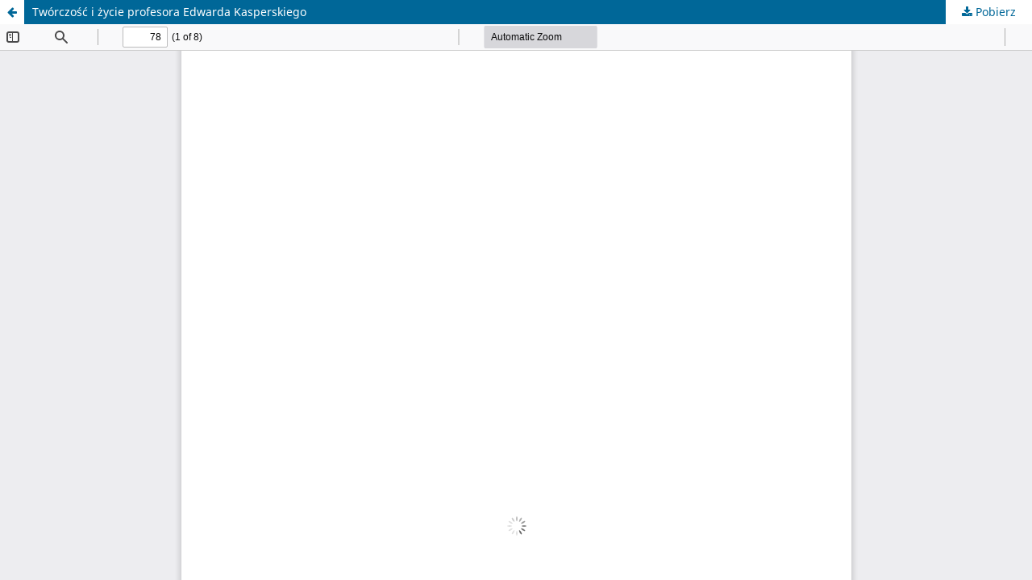

--- FILE ---
content_type: text/html; charset=utf-8
request_url: https://czasopisma.bg.ug.edu.pl/index.php/karto-teka/article/view/7915/7013
body_size: 3971
content:
<!DOCTYPE html>
<html lang="pl-PL" xml:lang="pl-PL">
<head>
	<meta http-equiv="Content-Type" content="text/html; charset=utf-8" />
	<meta name="viewport" content="width=device-width, initial-scale=1.0" />
	<title>Widok Twórczość i życie profesora Edwarda Kasperskiego</title>

	
<meta name="generator" content="Open Journal Systems 3.3.0.21" />

	<link rel="stylesheet" href="https://czasopisma.bg.ug.edu.pl/index.php/karto-teka/$$$call$$$/page/page/css?name=stylesheet" type="text/css" /><link rel="stylesheet" href="https://czasopisma.bg.ug.edu.pl/index.php/karto-teka/$$$call$$$/page/page/css?name=font" type="text/css" /><link rel="stylesheet" href="https://czasopisma.bg.ug.edu.pl/lib/pkp/styles/fontawesome/fontawesome.css?v=3.3.0.21" type="text/css" /><link rel="stylesheet" href="https://czasopisma.bg.ug.edu.pl/plugins/generic/citations/css/citations.css?v=3.3.0.21" type="text/css" /><link rel="stylesheet" href="https://czasopisma.bg.ug.edu.pl/public/journals/41/styleSheet.css?d=2022-12-21+09%3A27%3A20" type="text/css" /><link rel="stylesheet" href="https://czasopisma.bg.ug.edu.pl/public/site/styleSheet.css?v=3.3.0.21" type="text/css" />
	<script src="https://czasopisma.bg.ug.edu.pl/lib/pkp/lib/vendor/components/jquery/jquery.min.js?v=3.3.0.21" type="text/javascript"></script><script src="https://czasopisma.bg.ug.edu.pl/lib/pkp/lib/vendor/components/jqueryui/jquery-ui.min.js?v=3.3.0.21" type="text/javascript"></script><script src="https://czasopisma.bg.ug.edu.pl/plugins/themes/bugCzas/js/lib/popper/popper.js?v=3.3.0.21" type="text/javascript"></script><script src="https://czasopisma.bg.ug.edu.pl/plugins/themes/bugCzas/js/lib/bootstrap/util.js?v=3.3.0.21" type="text/javascript"></script><script src="https://czasopisma.bg.ug.edu.pl/plugins/themes/bugCzas/js/lib/bootstrap/dropdown.js?v=3.3.0.21" type="text/javascript"></script><script src="https://czasopisma.bg.ug.edu.pl/plugins/themes/bugCzas/js/main.js?v=3.3.0.21" type="text/javascript"></script><script type="text/javascript">
(function (w, d, s, l, i) { w[l] = w[l] || []; var f = d.getElementsByTagName(s)[0],
j = d.createElement(s), dl = l != 'dataLayer' ? '&l=' + l : ''; j.async = true; 
j.src = 'https://www.googletagmanager.com/gtag/js?id=' + i + dl; f.parentNode.insertBefore(j, f); 
function gtag(){dataLayer.push(arguments)}; gtag('js', new Date()); gtag('config', i); })
(window, document, 'script', 'dataLayer', 'UA-2971519-10');
</script>
</head>
<body class="pkp_page_article pkp_op_view">

		<header class="header_view">

		<a href="https://czasopisma.bg.ug.edu.pl/index.php/karto-teka/article/view/7915" class="return">
			<span class="pkp_screen_reader">
									Wróć do szczegółów artykułu
							</span>
		</a>

		<a href="https://czasopisma.bg.ug.edu.pl/index.php/karto-teka/article/view/7915" class="title">
			Twórczość i życie profesora Edwarda Kasperskiego
		</a>

		<a href="https://czasopisma.bg.ug.edu.pl/index.php/karto-teka/article/download/7915/7013/11721" class="download" download>
			<span class="label">
				Pobierz
			</span>
			<span class="pkp_screen_reader">
				Pobierz PDF
			</span>
		</a>

	</header>

	<script type="text/javascript">
		// Creating iframe's src in JS instead of Smarty so that EZProxy-using sites can find our domain in $pdfUrl and do their rewrites on it.
		$(document).ready(function() {
			var urlBase = "https://czasopisma.bg.ug.edu.pl/plugins/generic/pdfJsViewer/pdf.js/web/viewer.html?file=";
			var pdfUrl = "https://czasopisma.bg.ug.edu.pl/index.php/karto-teka/article/download/7915/7013/11721";
			$("#pdfCanvasContainer > iframe").attr("src", urlBase + encodeURIComponent(pdfUrl));
		});
	</script>

	<div id="pdfCanvasContainer" class="galley_view">
				<iframe src="" width="100%" height="100%" style="min-height: 500px;" title="PDF dla Twórczość i życie profesora Edwarda Kasperskiego" allow="fullscreen" webkitallowfullscreen="webkitallowfullscreen"></iframe>
	</div>
	
</body>
</html>
